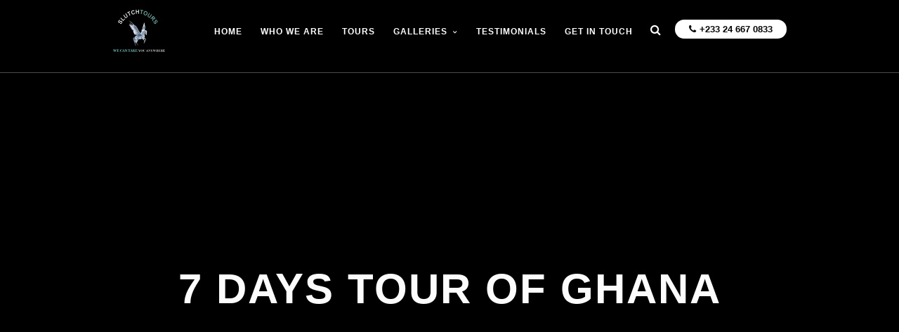

--- FILE ---
content_type: text/html; charset=UTF-8
request_url: https://slutchtours.com/tours/7-days-tour-of-ghana/
body_size: 12652
content:
<!DOCTYPE html>
<html lang="en-US" >
<head>
<meta charset="UTF-8" />
<meta name="viewport" content="width=device-width, initial-scale=1, maximum-scale=1" />
<meta name="format-detection" content="telephone=no">

<title>7 DAYS TOUR OF GHANA | Slutchtours</title>
<link rel="profile" href="http://gmpg.org/xfn/11" />
<link rel="pingback" href="https://slutchtours.com/xmlrpc.php" />

		<link rel="shortcut icon" href="https://slutchtours.com/wp-content/uploads/2021/05/slylogo.png" />

	<meta property="og:type" content="article" />
	<meta property="og:image" content="https://slutchtours.com/wp-includes/images/media/default.svg"/>
	<meta property="og:title" content="7 DAYS TOUR OF GHANA"/>
	<meta property="og:url" content="https://slutchtours.com/tours/7-days-tour-of-ghana/"/>
	<meta property="og:description" content="Day 1 -16 th Jan-City tour of Accra to see the ancient city and beautiful monuments, Visit the national museum which was opened on the eve of Independence Day. Continue to the W.E.B.Dubois Centre where Dr. Dubois spent the last three years of his life whiles he was living in Ghana. Also visit the Kwame Nkrumah memorial park, where the mortal remains of Kwame Nkrumah, one of the greatest pillars of Africa lie. Continue to the arts and craft market and shop till you drop. (Overnight Coconut Groove Regency Hotel)

Day 2.17 th Jan Day 4.Travel to Kumasi stopping en route at Assin Manso to see the Slave River (this is where our ancestors had their last bath after the long painful walk from northern Ghana, Burkina Faso, and Mali. On arrival in Kumasi visit the Okomfo Anokye Sword site to see the mysterious sword in the ground that no man born of a woman can pull out. (Mohammed Ali, the greatest boxer of all time tried to pull this sword out when he visited Ghana) Continue to the Manhyia palace Museum,( Here history will unfold as you learn about Yaa Asantewaa, the greatest Ashanti female warrior of all time who single-handed raised an army and fought the British in 1900 for their insolence and also for holding the Ashanti king captive. (Overnight Miklin Hotel) - Travel to Cape Coast, en route you will pass through Kormantse the hometown of Louis Armstrong (the world famous jazz musician) the first slave
dungeon to be visited is the Cape Coast Slave dungeon where president Barack Obama and his family visited whiles they were in Ghana. (Overnight Coconut Grove Beach Resort)

Day 3. Visit the Elmina Castle the largest of all the slave dungeons and the first slave castle ever to be built in sub-Saharan Africa. The Elmina slave dungeons have a different story to tell as the famous Ashanti king and his family was imprisoned here before they were finally deported to Seychelles Island. You will then continue with a walking tour of Elmina to learn more about the activities of the Europeans and how they lived with the natives of Elmina, the
European cemetery where most of them were buried will be visited to learn more about what killed them. Elmina is an ancient town with a lot of interesting untold history which you will learn this day. (0venight Coconut Grove Beach Resort)

Day 4.Travel to Kumasi stopping en route at Assin Manso to see the Slave River (this is where our ancestors had their last bath after the long painful walk from northern Ghana, Burkina Faso and Mali. On arrival in Kumasi visit the Okomfo Anokye Sword site to see the mysterious sword in the ground that no man born of a woman can pull out. (Mohammed Ali, the greatest boxer of all time tried to pull this sword out when he visited Ghana) Continue to the Manhyia palace Museum,( Here history will unfold as you learn about Yaa Asantewaa, the greatest Ashanti female warrior of all time who single-handed raised an army and fought the British in 1900 for their insolence
and also for holding the Ashanti king captive. (Overnight Miklin Hotel)

Day 5.Today put on your hiking shoes and dress casually to visit the Kumasi Central market (the biggest market in West Africa) you will have a shock as you see thousands of vendors. Experience the exciting walk through the market, don’t forget to try your bargaining skills on the market) Continue to the Ashanti craft villages. Ahwiaa- Wood Carving Village.
Ntonso-Adinkra textile.
Bonwire- Kente Village
(Overnight Miklin Hotel)

Day 6. Travel back to Accra for last-minute packing and say farewell to your newfound friends.

Day 7 Day of Leisure, depart in the evening to the airport

BON VOYAGE"/>
	

<meta name='robots' content='max-image-preview:large' />
<link rel='dns-prefetch' href='//maps.googleapis.com' />
<link rel="alternate" type="application/rss+xml" title="Slutchtours &raquo; Feed" href="https://slutchtours.com/feed/" />
<link rel="alternate" type="application/rss+xml" title="Slutchtours &raquo; Comments Feed" href="https://slutchtours.com/comments/feed/" />
<link rel="alternate" type="application/rss+xml" title="Slutchtours &raquo; 7 DAYS TOUR OF GHANA Comments Feed" href="https://slutchtours.com/tours/7-days-tour-of-ghana/feed/" />
<link rel="alternate" title="oEmbed (JSON)" type="application/json+oembed" href="https://slutchtours.com/wp-json/oembed/1.0/embed?url=https%3A%2F%2Fslutchtours.com%2Ftours%2F7-days-tour-of-ghana%2F" />
<link rel="alternate" title="oEmbed (XML)" type="text/xml+oembed" href="https://slutchtours.com/wp-json/oembed/1.0/embed?url=https%3A%2F%2Fslutchtours.com%2Ftours%2F7-days-tour-of-ghana%2F&#038;format=xml" />
<style id='wp-img-auto-sizes-contain-inline-css' type='text/css'>
img:is([sizes=auto i],[sizes^="auto," i]){contain-intrinsic-size:3000px 1500px}
/*# sourceURL=wp-img-auto-sizes-contain-inline-css */
</style>
<style id='wp-emoji-styles-inline-css' type='text/css'>

	img.wp-smiley, img.emoji {
		display: inline !important;
		border: none !important;
		box-shadow: none !important;
		height: 1em !important;
		width: 1em !important;
		margin: 0 0.07em !important;
		vertical-align: -0.1em !important;
		background: none !important;
		padding: 0 !important;
	}
/*# sourceURL=wp-emoji-styles-inline-css */
</style>
<style id='wp-block-library-inline-css' type='text/css'>
:root{--wp-block-synced-color:#7a00df;--wp-block-synced-color--rgb:122,0,223;--wp-bound-block-color:var(--wp-block-synced-color);--wp-editor-canvas-background:#ddd;--wp-admin-theme-color:#007cba;--wp-admin-theme-color--rgb:0,124,186;--wp-admin-theme-color-darker-10:#006ba1;--wp-admin-theme-color-darker-10--rgb:0,107,160.5;--wp-admin-theme-color-darker-20:#005a87;--wp-admin-theme-color-darker-20--rgb:0,90,135;--wp-admin-border-width-focus:2px}@media (min-resolution:192dpi){:root{--wp-admin-border-width-focus:1.5px}}.wp-element-button{cursor:pointer}:root .has-very-light-gray-background-color{background-color:#eee}:root .has-very-dark-gray-background-color{background-color:#313131}:root .has-very-light-gray-color{color:#eee}:root .has-very-dark-gray-color{color:#313131}:root .has-vivid-green-cyan-to-vivid-cyan-blue-gradient-background{background:linear-gradient(135deg,#00d084,#0693e3)}:root .has-purple-crush-gradient-background{background:linear-gradient(135deg,#34e2e4,#4721fb 50%,#ab1dfe)}:root .has-hazy-dawn-gradient-background{background:linear-gradient(135deg,#faaca8,#dad0ec)}:root .has-subdued-olive-gradient-background{background:linear-gradient(135deg,#fafae1,#67a671)}:root .has-atomic-cream-gradient-background{background:linear-gradient(135deg,#fdd79a,#004a59)}:root .has-nightshade-gradient-background{background:linear-gradient(135deg,#330968,#31cdcf)}:root .has-midnight-gradient-background{background:linear-gradient(135deg,#020381,#2874fc)}:root{--wp--preset--font-size--normal:16px;--wp--preset--font-size--huge:42px}.has-regular-font-size{font-size:1em}.has-larger-font-size{font-size:2.625em}.has-normal-font-size{font-size:var(--wp--preset--font-size--normal)}.has-huge-font-size{font-size:var(--wp--preset--font-size--huge)}.has-text-align-center{text-align:center}.has-text-align-left{text-align:left}.has-text-align-right{text-align:right}.has-fit-text{white-space:nowrap!important}#end-resizable-editor-section{display:none}.aligncenter{clear:both}.items-justified-left{justify-content:flex-start}.items-justified-center{justify-content:center}.items-justified-right{justify-content:flex-end}.items-justified-space-between{justify-content:space-between}.screen-reader-text{border:0;clip-path:inset(50%);height:1px;margin:-1px;overflow:hidden;padding:0;position:absolute;width:1px;word-wrap:normal!important}.screen-reader-text:focus{background-color:#ddd;clip-path:none;color:#444;display:block;font-size:1em;height:auto;left:5px;line-height:normal;padding:15px 23px 14px;text-decoration:none;top:5px;width:auto;z-index:100000}html :where(.has-border-color){border-style:solid}html :where([style*=border-top-color]){border-top-style:solid}html :where([style*=border-right-color]){border-right-style:solid}html :where([style*=border-bottom-color]){border-bottom-style:solid}html :where([style*=border-left-color]){border-left-style:solid}html :where([style*=border-width]){border-style:solid}html :where([style*=border-top-width]){border-top-style:solid}html :where([style*=border-right-width]){border-right-style:solid}html :where([style*=border-bottom-width]){border-bottom-style:solid}html :where([style*=border-left-width]){border-left-style:solid}html :where(img[class*=wp-image-]){height:auto;max-width:100%}:where(figure){margin:0 0 1em}html :where(.is-position-sticky){--wp-admin--admin-bar--position-offset:var(--wp-admin--admin-bar--height,0px)}@media screen and (max-width:600px){html :where(.is-position-sticky){--wp-admin--admin-bar--position-offset:0px}}

/*# sourceURL=wp-block-library-inline-css */
</style><style id='global-styles-inline-css' type='text/css'>
:root{--wp--preset--aspect-ratio--square: 1;--wp--preset--aspect-ratio--4-3: 4/3;--wp--preset--aspect-ratio--3-4: 3/4;--wp--preset--aspect-ratio--3-2: 3/2;--wp--preset--aspect-ratio--2-3: 2/3;--wp--preset--aspect-ratio--16-9: 16/9;--wp--preset--aspect-ratio--9-16: 9/16;--wp--preset--color--black: #000000;--wp--preset--color--cyan-bluish-gray: #abb8c3;--wp--preset--color--white: #ffffff;--wp--preset--color--pale-pink: #f78da7;--wp--preset--color--vivid-red: #cf2e2e;--wp--preset--color--luminous-vivid-orange: #ff6900;--wp--preset--color--luminous-vivid-amber: #fcb900;--wp--preset--color--light-green-cyan: #7bdcb5;--wp--preset--color--vivid-green-cyan: #00d084;--wp--preset--color--pale-cyan-blue: #8ed1fc;--wp--preset--color--vivid-cyan-blue: #0693e3;--wp--preset--color--vivid-purple: #9b51e0;--wp--preset--gradient--vivid-cyan-blue-to-vivid-purple: linear-gradient(135deg,rgb(6,147,227) 0%,rgb(155,81,224) 100%);--wp--preset--gradient--light-green-cyan-to-vivid-green-cyan: linear-gradient(135deg,rgb(122,220,180) 0%,rgb(0,208,130) 100%);--wp--preset--gradient--luminous-vivid-amber-to-luminous-vivid-orange: linear-gradient(135deg,rgb(252,185,0) 0%,rgb(255,105,0) 100%);--wp--preset--gradient--luminous-vivid-orange-to-vivid-red: linear-gradient(135deg,rgb(255,105,0) 0%,rgb(207,46,46) 100%);--wp--preset--gradient--very-light-gray-to-cyan-bluish-gray: linear-gradient(135deg,rgb(238,238,238) 0%,rgb(169,184,195) 100%);--wp--preset--gradient--cool-to-warm-spectrum: linear-gradient(135deg,rgb(74,234,220) 0%,rgb(151,120,209) 20%,rgb(207,42,186) 40%,rgb(238,44,130) 60%,rgb(251,105,98) 80%,rgb(254,248,76) 100%);--wp--preset--gradient--blush-light-purple: linear-gradient(135deg,rgb(255,206,236) 0%,rgb(152,150,240) 100%);--wp--preset--gradient--blush-bordeaux: linear-gradient(135deg,rgb(254,205,165) 0%,rgb(254,45,45) 50%,rgb(107,0,62) 100%);--wp--preset--gradient--luminous-dusk: linear-gradient(135deg,rgb(255,203,112) 0%,rgb(199,81,192) 50%,rgb(65,88,208) 100%);--wp--preset--gradient--pale-ocean: linear-gradient(135deg,rgb(255,245,203) 0%,rgb(182,227,212) 50%,rgb(51,167,181) 100%);--wp--preset--gradient--electric-grass: linear-gradient(135deg,rgb(202,248,128) 0%,rgb(113,206,126) 100%);--wp--preset--gradient--midnight: linear-gradient(135deg,rgb(2,3,129) 0%,rgb(40,116,252) 100%);--wp--preset--font-size--small: 13px;--wp--preset--font-size--medium: 20px;--wp--preset--font-size--large: 36px;--wp--preset--font-size--x-large: 42px;--wp--preset--spacing--20: 0.44rem;--wp--preset--spacing--30: 0.67rem;--wp--preset--spacing--40: 1rem;--wp--preset--spacing--50: 1.5rem;--wp--preset--spacing--60: 2.25rem;--wp--preset--spacing--70: 3.38rem;--wp--preset--spacing--80: 5.06rem;--wp--preset--shadow--natural: 6px 6px 9px rgba(0, 0, 0, 0.2);--wp--preset--shadow--deep: 12px 12px 50px rgba(0, 0, 0, 0.4);--wp--preset--shadow--sharp: 6px 6px 0px rgba(0, 0, 0, 0.2);--wp--preset--shadow--outlined: 6px 6px 0px -3px rgb(255, 255, 255), 6px 6px rgb(0, 0, 0);--wp--preset--shadow--crisp: 6px 6px 0px rgb(0, 0, 0);}:where(.is-layout-flex){gap: 0.5em;}:where(.is-layout-grid){gap: 0.5em;}body .is-layout-flex{display: flex;}.is-layout-flex{flex-wrap: wrap;align-items: center;}.is-layout-flex > :is(*, div){margin: 0;}body .is-layout-grid{display: grid;}.is-layout-grid > :is(*, div){margin: 0;}:where(.wp-block-columns.is-layout-flex){gap: 2em;}:where(.wp-block-columns.is-layout-grid){gap: 2em;}:where(.wp-block-post-template.is-layout-flex){gap: 1.25em;}:where(.wp-block-post-template.is-layout-grid){gap: 1.25em;}.has-black-color{color: var(--wp--preset--color--black) !important;}.has-cyan-bluish-gray-color{color: var(--wp--preset--color--cyan-bluish-gray) !important;}.has-white-color{color: var(--wp--preset--color--white) !important;}.has-pale-pink-color{color: var(--wp--preset--color--pale-pink) !important;}.has-vivid-red-color{color: var(--wp--preset--color--vivid-red) !important;}.has-luminous-vivid-orange-color{color: var(--wp--preset--color--luminous-vivid-orange) !important;}.has-luminous-vivid-amber-color{color: var(--wp--preset--color--luminous-vivid-amber) !important;}.has-light-green-cyan-color{color: var(--wp--preset--color--light-green-cyan) !important;}.has-vivid-green-cyan-color{color: var(--wp--preset--color--vivid-green-cyan) !important;}.has-pale-cyan-blue-color{color: var(--wp--preset--color--pale-cyan-blue) !important;}.has-vivid-cyan-blue-color{color: var(--wp--preset--color--vivid-cyan-blue) !important;}.has-vivid-purple-color{color: var(--wp--preset--color--vivid-purple) !important;}.has-black-background-color{background-color: var(--wp--preset--color--black) !important;}.has-cyan-bluish-gray-background-color{background-color: var(--wp--preset--color--cyan-bluish-gray) !important;}.has-white-background-color{background-color: var(--wp--preset--color--white) !important;}.has-pale-pink-background-color{background-color: var(--wp--preset--color--pale-pink) !important;}.has-vivid-red-background-color{background-color: var(--wp--preset--color--vivid-red) !important;}.has-luminous-vivid-orange-background-color{background-color: var(--wp--preset--color--luminous-vivid-orange) !important;}.has-luminous-vivid-amber-background-color{background-color: var(--wp--preset--color--luminous-vivid-amber) !important;}.has-light-green-cyan-background-color{background-color: var(--wp--preset--color--light-green-cyan) !important;}.has-vivid-green-cyan-background-color{background-color: var(--wp--preset--color--vivid-green-cyan) !important;}.has-pale-cyan-blue-background-color{background-color: var(--wp--preset--color--pale-cyan-blue) !important;}.has-vivid-cyan-blue-background-color{background-color: var(--wp--preset--color--vivid-cyan-blue) !important;}.has-vivid-purple-background-color{background-color: var(--wp--preset--color--vivid-purple) !important;}.has-black-border-color{border-color: var(--wp--preset--color--black) !important;}.has-cyan-bluish-gray-border-color{border-color: var(--wp--preset--color--cyan-bluish-gray) !important;}.has-white-border-color{border-color: var(--wp--preset--color--white) !important;}.has-pale-pink-border-color{border-color: var(--wp--preset--color--pale-pink) !important;}.has-vivid-red-border-color{border-color: var(--wp--preset--color--vivid-red) !important;}.has-luminous-vivid-orange-border-color{border-color: var(--wp--preset--color--luminous-vivid-orange) !important;}.has-luminous-vivid-amber-border-color{border-color: var(--wp--preset--color--luminous-vivid-amber) !important;}.has-light-green-cyan-border-color{border-color: var(--wp--preset--color--light-green-cyan) !important;}.has-vivid-green-cyan-border-color{border-color: var(--wp--preset--color--vivid-green-cyan) !important;}.has-pale-cyan-blue-border-color{border-color: var(--wp--preset--color--pale-cyan-blue) !important;}.has-vivid-cyan-blue-border-color{border-color: var(--wp--preset--color--vivid-cyan-blue) !important;}.has-vivid-purple-border-color{border-color: var(--wp--preset--color--vivid-purple) !important;}.has-vivid-cyan-blue-to-vivid-purple-gradient-background{background: var(--wp--preset--gradient--vivid-cyan-blue-to-vivid-purple) !important;}.has-light-green-cyan-to-vivid-green-cyan-gradient-background{background: var(--wp--preset--gradient--light-green-cyan-to-vivid-green-cyan) !important;}.has-luminous-vivid-amber-to-luminous-vivid-orange-gradient-background{background: var(--wp--preset--gradient--luminous-vivid-amber-to-luminous-vivid-orange) !important;}.has-luminous-vivid-orange-to-vivid-red-gradient-background{background: var(--wp--preset--gradient--luminous-vivid-orange-to-vivid-red) !important;}.has-very-light-gray-to-cyan-bluish-gray-gradient-background{background: var(--wp--preset--gradient--very-light-gray-to-cyan-bluish-gray) !important;}.has-cool-to-warm-spectrum-gradient-background{background: var(--wp--preset--gradient--cool-to-warm-spectrum) !important;}.has-blush-light-purple-gradient-background{background: var(--wp--preset--gradient--blush-light-purple) !important;}.has-blush-bordeaux-gradient-background{background: var(--wp--preset--gradient--blush-bordeaux) !important;}.has-luminous-dusk-gradient-background{background: var(--wp--preset--gradient--luminous-dusk) !important;}.has-pale-ocean-gradient-background{background: var(--wp--preset--gradient--pale-ocean) !important;}.has-electric-grass-gradient-background{background: var(--wp--preset--gradient--electric-grass) !important;}.has-midnight-gradient-background{background: var(--wp--preset--gradient--midnight) !important;}.has-small-font-size{font-size: var(--wp--preset--font-size--small) !important;}.has-medium-font-size{font-size: var(--wp--preset--font-size--medium) !important;}.has-large-font-size{font-size: var(--wp--preset--font-size--large) !important;}.has-x-large-font-size{font-size: var(--wp--preset--font-size--x-large) !important;}
/*# sourceURL=global-styles-inline-css */
</style>

<style id='classic-theme-styles-inline-css' type='text/css'>
/*! This file is auto-generated */
.wp-block-button__link{color:#fff;background-color:#32373c;border-radius:9999px;box-shadow:none;text-decoration:none;padding:calc(.667em + 2px) calc(1.333em + 2px);font-size:1.125em}.wp-block-file__button{background:#32373c;color:#fff;text-decoration:none}
/*# sourceURL=/wp-includes/css/classic-themes.min.css */
</style>
<link rel='stylesheet' id='contact-form-7-css' href='https://slutchtours.com/wp-content/plugins/contact-form-7/includes/css/styles.css?ver=6.1.1' type='text/css' media='all' />
<link rel='stylesheet' id='rs-plugin-settings-css' href='https://slutchtours.com/wp-content/plugins/revslider/public/assets/css/rs6.css?ver=6.3.9' type='text/css' media='all' />
<style id='rs-plugin-settings-inline-css' type='text/css'>
#rs-demo-id {}
/*# sourceURL=rs-plugin-settings-inline-css */
</style>
<link rel='stylesheet' id='animation.css-css' href='https://slutchtours.com/wp-content/themes/altair/css/animation.css?ver=5.0.1' type='text/css' media='all' />
<link rel='stylesheet' id='jquery-ui-css' href='https://slutchtours.com/wp-content/themes/altair/functions/jquery-ui/css/custom-theme/jquery-ui-1.8.24.custom.css?ver=5.0.1' type='text/css' media='all' />
<link rel='stylesheet' id='magnific-popup-css' href='https://slutchtours.com/wp-content/themes/altair/css/magnific-popup.css?ver=5.0.1' type='text/css' media='all' />
<link rel='stylesheet' id='flexslider-css' href='https://slutchtours.com/wp-content/themes/altair/js/flexslider/flexslider.css?ver=5.0.1' type='text/css' media='all' />
<link rel='stylesheet' id='mediaelement-css' href='https://slutchtours.com/wp-includes/js/mediaelement/mediaelementplayer-legacy.min.css?ver=4.2.17' type='text/css' media='all' />
<link rel='stylesheet' id='tooltipster-css' href='https://slutchtours.com/wp-content/themes/altair/css/tooltipster.css?ver=5.0.1' type='text/css' media='all' />
<link rel='stylesheet' id='parallax-css' href='https://slutchtours.com/wp-content/themes/altair/css/parallax.min.css?ver=5.0.1' type='text/css' media='all' />
<link rel='stylesheet' id='flexslider-css-css' href='https://slutchtours.com/wp-content/themes/altair/js/flexslider/flexslider.css?ver=5.0.1' type='text/css' media='all' />
<link rel='stylesheet' id='supersized-css' href='https://slutchtours.com/wp-content/themes/altair/css/supersized.css?ver=5.0.1' type='text/css' media='all' />
<link rel='stylesheet' id='odometer-theme-css' href='https://slutchtours.com/wp-content/themes/altair/css/odometer-theme-minimal.css?ver=5.0.1' type='text/css' media='all' />
<link rel='stylesheet' id='screen-css-css' href='https://slutchtours.com/wp-content/themes/altair/css/screen.css?ver=5.0.1' type='text/css' media='all' />
<link rel='stylesheet' id='fontawesome-css' href='https://slutchtours.com/wp-content/themes/altair/css/font-awesome.min.css?ver=5.0.1' type='text/css' media='all' />
<link rel='stylesheet' id='custom_css-css' href='https://slutchtours.com/wp-content/themes/altair/templates/custom-css.php?ver=5.0.1' type='text/css' media='all' />
<link rel='stylesheet' id='responsive-css' href='https://slutchtours.com/wp-content/themes/altair/css/grid.css?ver=6.9' type='text/css' media='all' />
<script type="text/javascript" src="https://slutchtours.com/wp-includes/js/jquery/jquery.min.js?ver=3.7.1" id="jquery-core-js"></script>
<script type="text/javascript" src="https://slutchtours.com/wp-includes/js/jquery/jquery-migrate.min.js?ver=3.4.1" id="jquery-migrate-js"></script>
<script type="text/javascript" src="https://slutchtours.com/wp-content/plugins/revslider/public/assets/js/rbtools.min.js?ver=6.3.9" id="tp-tools-js"></script>
<script type="text/javascript" src="https://slutchtours.com/wp-content/plugins/revslider/public/assets/js/rs6.min.js?ver=6.3.9" id="revmin-js"></script>
<link rel="https://api.w.org/" href="https://slutchtours.com/wp-json/" /><link rel="EditURI" type="application/rsd+xml" title="RSD" href="https://slutchtours.com/xmlrpc.php?rsd" />
<meta name="generator" content="WordPress 6.9" />
<link rel="canonical" href="https://slutchtours.com/tours/7-days-tour-of-ghana/" />
<link rel='shortlink' href='https://slutchtours.com/?p=294' />
<style type="text/css">.recentcomments a{display:inline !important;padding:0 !important;margin:0 !important;}</style><meta name="generator" content="Powered by Slider Revolution 6.3.9 - responsive, Mobile-Friendly Slider Plugin for WordPress with comfortable drag and drop interface." />
<link rel="icon" href="https://slutchtours.com/wp-content/uploads/2021/05/cropped-slylogo-32x32.png" sizes="32x32" />
<link rel="icon" href="https://slutchtours.com/wp-content/uploads/2021/05/cropped-slylogo-192x192.png" sizes="192x192" />
<link rel="apple-touch-icon" href="https://slutchtours.com/wp-content/uploads/2021/05/cropped-slylogo-180x180.png" />
<meta name="msapplication-TileImage" content="https://slutchtours.com/wp-content/uploads/2021/05/cropped-slylogo-270x270.png" />
<script type="text/javascript">function setREVStartSize(e){
			//window.requestAnimationFrame(function() {				 
				window.RSIW = window.RSIW===undefined ? window.innerWidth : window.RSIW;	
				window.RSIH = window.RSIH===undefined ? window.innerHeight : window.RSIH;	
				try {								
					var pw = document.getElementById(e.c).parentNode.offsetWidth,
						newh;
					pw = pw===0 || isNaN(pw) ? window.RSIW : pw;
					e.tabw = e.tabw===undefined ? 0 : parseInt(e.tabw);
					e.thumbw = e.thumbw===undefined ? 0 : parseInt(e.thumbw);
					e.tabh = e.tabh===undefined ? 0 : parseInt(e.tabh);
					e.thumbh = e.thumbh===undefined ? 0 : parseInt(e.thumbh);
					e.tabhide = e.tabhide===undefined ? 0 : parseInt(e.tabhide);
					e.thumbhide = e.thumbhide===undefined ? 0 : parseInt(e.thumbhide);
					e.mh = e.mh===undefined || e.mh=="" || e.mh==="auto" ? 0 : parseInt(e.mh,0);		
					if(e.layout==="fullscreen" || e.l==="fullscreen") 						
						newh = Math.max(e.mh,window.RSIH);					
					else{					
						e.gw = Array.isArray(e.gw) ? e.gw : [e.gw];
						for (var i in e.rl) if (e.gw[i]===undefined || e.gw[i]===0) e.gw[i] = e.gw[i-1];					
						e.gh = e.el===undefined || e.el==="" || (Array.isArray(e.el) && e.el.length==0)? e.gh : e.el;
						e.gh = Array.isArray(e.gh) ? e.gh : [e.gh];
						for (var i in e.rl) if (e.gh[i]===undefined || e.gh[i]===0) e.gh[i] = e.gh[i-1];
											
						var nl = new Array(e.rl.length),
							ix = 0,						
							sl;					
						e.tabw = e.tabhide>=pw ? 0 : e.tabw;
						e.thumbw = e.thumbhide>=pw ? 0 : e.thumbw;
						e.tabh = e.tabhide>=pw ? 0 : e.tabh;
						e.thumbh = e.thumbhide>=pw ? 0 : e.thumbh;					
						for (var i in e.rl) nl[i] = e.rl[i]<window.RSIW ? 0 : e.rl[i];
						sl = nl[0];									
						for (var i in nl) if (sl>nl[i] && nl[i]>0) { sl = nl[i]; ix=i;}															
						var m = pw>(e.gw[ix]+e.tabw+e.thumbw) ? 1 : (pw-(e.tabw+e.thumbw)) / (e.gw[ix]);					
						newh =  (e.gh[ix] * m) + (e.tabh + e.thumbh);
					}				
					if(window.rs_init_css===undefined) window.rs_init_css = document.head.appendChild(document.createElement("style"));					
					document.getElementById(e.c).height = newh+"px";
					window.rs_init_css.innerHTML += "#"+e.c+"_wrapper { height: "+newh+"px }";				
				} catch(e){
					console.log("Failure at Presize of Slider:" + e)
				}					   
			//});
		  };</script>
</head>

<body class="wp-singular tours-template-default single single-tours postid-294 wp-theme-altair"  >
		<input type="hidden" id="pp_enable_reflection" name="pp_enable_reflection" value=""/>
	<input type="hidden" id="pp_enable_right_click" name="pp_enable_right_click" value=""/>
	<input type="hidden" id="pp_enable_dragging" name="pp_enable_dragging" value=""/>
	<input type="hidden" id="pp_gallery_auto_info" name="pp_gallery_auto_info" value=""/>
	<input type="hidden" id="pp_image_path" name="pp_image_path" value="https://slutchtours.com/wp-content/themes/altair/images/"/>
	<input type="hidden" id="pp_homepage_url" name="pp_homepage_url" value="https://slutchtours.com"/>
	<input type="hidden" id="pp_blog_ajax_search" name="pp_blog_ajax_search" value=""/>
	<input type="hidden" id="pp_fixed_menu" name="pp_fixed_menu" value="true"/>
	<input type="hidden" id="pp_topbar" name="pp_topbar" value=""/>
	
		<input type="hidden" id="pp_footer_style" name="pp_footer_style" value="4"/>
	
	<!-- Begin mobile menu -->
	<div class="mobile_menu_wrapper">
		<a id="close_mobile_menu" href="#"><i class="fa fa-times-circle"></i></a>
	    <div class="menu-main-mn-container"><ul id="mobile_main_menu" class="mobile_main_nav"><li id="menu-item-15" class="menu-item menu-item-type-custom menu-item-object-custom menu-item-home menu-item-15"><a href="https://slutchtours.com/">Home</a></li>
<li id="menu-item-21" class="menu-item menu-item-type-custom menu-item-object-custom menu-item-21"><a href="https://slutchtours.com/who-we-are/">Who we are</a></li>
<li id="menu-item-22" class="menu-item menu-item-type-custom menu-item-object-custom menu-item-22"><a href="https://slutchtours.com/tours/">Tours</a></li>
<li id="menu-item-158" class="menu-item menu-item-type-custom menu-item-object-custom menu-item-has-children menu-item-158"><a href="#">Galleries</a>
<ul class="sub-menu">
	<li id="menu-item-159" class="menu-item menu-item-type-custom menu-item-object-custom menu-item-159"><a href="https://slutchtours.com/galleries/Fetish">Fetish Market</a></li>
	<li id="menu-item-160" class="menu-item menu-item-type-custom menu-item-object-custom menu-item-160"><a href="https://slutchtours.com/galleries/monkey/">Monkey</a></li>
	<li id="menu-item-233" class="menu-item menu-item-type-custom menu-item-object-custom menu-item-233"><a href="https://slutchtours.com/galleries/temple-of-the-pythons/">Temple of the pythons</a></li>
	<li id="menu-item-240" class="menu-item menu-item-type-custom menu-item-object-custom menu-item-240"><a href="https://slutchtours.com/galleries/batammariba-village/">Batammariba Village</a></li>
	<li id="menu-item-242" class="menu-item menu-item-type-custom menu-item-object-custom menu-item-242"><a href="https://slutchtours.com/galleries/ganvie/">Ganvie</a></li>
</ul>
</li>
<li id="menu-item-267" class="menu-item menu-item-type-custom menu-item-object-custom menu-item-267"><a href="https://slutchtours.com/testimonials/">Testimonials</a></li>
<li id="menu-item-35" class="menu-item menu-item-type-post_type menu-item-object-page menu-item-35"><a href="https://slutchtours.com/contact-us/">Get in touch</a></li>
</ul></div>	</div>
	<!-- End mobile menu -->

	<!-- Begin template wrapper -->
	<div id="wrapper">
	
		
	<div class="header_style_wrapper">
				
				<div class="top_bar hasbg  ">
		
			<div id="mobile_nav_icon"></div>
		
			<div id="menu_wrapper">
				
				<!-- Begin logo -->	
						
				    <a id="custom_logo" class="logo_wrapper hidden" href="https://slutchtours.com">
				    	<img src="https://slutchtours.com/wp-content/uploads/2021/05/slylogo.png" alt="" width="75" height="69"/>
				    </a>
								
						
				    <a id="custom_logo_transparent" class="logo_wrapper default" href="https://slutchtours.com">
				    	<img src="https://slutchtours.com/wp-content/uploads/2021/05/slylogo.png" alt="" width="75" height="69"/>
				    </a>
								<!-- End logo -->
				
								<a href="tel:+233 24 667 0833">
					<div class="header_action">
						<i class="fa fa-phone"></i>+233 24 667 0833					</div>
				</a>
								
								<form role="search" method="get" name="searchform" id="searchform" action="https://slutchtours.com/">
				    <div>
				    	<label for="s">To Search, type and hit enter</label>
				    	<input type="text" value="" name="s" id="s" autocomplete="off"/>
				    	<button>
				        	<i class="fa fa-search"></i>
				        </button>
				    </div>
				    <div id="autocomplete"></div>
				</form>
												
			    <!-- Begin main nav -->
			    <div id="nav_wrapper">
			    	<div class="nav_wrapper_inner">
			    		<div id="menu_border_wrapper">
			    			<div class="menu-main-mn-container"><ul id="main_menu" class="nav"><li class="menu-item menu-item-type-custom menu-item-object-custom menu-item-home menu-item-15"><a href="https://slutchtours.com/"><span>Home</span></a></li>
<li class="menu-item menu-item-type-custom menu-item-object-custom menu-item-21"><a href="https://slutchtours.com/who-we-are/"><span>Who we are</span></a></li>
<li class="menu-item menu-item-type-custom menu-item-object-custom menu-item-22"><a href="https://slutchtours.com/tours/"><span>Tours</span></a></li>
<li class="menu-item menu-item-type-custom menu-item-object-custom menu-item-has-children arrow menu-item-158"><a href="#"><span>Galleries</span></a>
<ul class="sub-menu">
	<li class="menu-item menu-item-type-custom menu-item-object-custom menu-item-159"><a href="https://slutchtours.com/galleries/Fetish"><span>Fetish Market</span></a></li>
	<li class="menu-item menu-item-type-custom menu-item-object-custom menu-item-160"><a href="https://slutchtours.com/galleries/monkey/"><span>Monkey</span></a></li>
	<li class="menu-item menu-item-type-custom menu-item-object-custom menu-item-233"><a href="https://slutchtours.com/galleries/temple-of-the-pythons/"><span>Temple of the pythons</span></a></li>
	<li class="menu-item menu-item-type-custom menu-item-object-custom menu-item-240"><a href="https://slutchtours.com/galleries/batammariba-village/"><span>Batammariba Village</span></a></li>
	<li class="menu-item menu-item-type-custom menu-item-object-custom menu-item-242"><a href="https://slutchtours.com/galleries/ganvie/"><span>Ganvie</span></a></li>
</ul>
</li>
<li class="menu-item menu-item-type-custom menu-item-object-custom menu-item-267"><a href="https://slutchtours.com/testimonials/"><span>Testimonials</span></a></li>
<li class="menu-item menu-item-type-post_type menu-item-object-page menu-item-35"><a href="https://slutchtours.com/contact-us/"><span>Get in touch</span></a></li>
</ul></div>			    		</div>
			    	</div>
			    </div>
			    
			    <!-- End main nav -->
	
			    </div>
			</div>
		</div>
		
		<div id="page_caption" class="hasbg parallax fullscreen notransparent" data-image="https://slutchtours.com/wp-content/uploads/2021/05/hom.jpg" data-width="1200" data-height="900">
	<div class="page_title_wrapper">
				<h1 >7 DAYS TOUR OF GHANA</h1>
	</div>
			<div class="parallax_overlay_header"></div>
	</div>

<!-- Begin content -->
<div id="page_content_wrapper" class="hasbg fullwidth fullscreen ">  
    <div class="inner">

    	<!-- Begid Main content -->
    	<div class="inner_wrapper">
    	
    						
				<div class="tour_meta_wrapper">
					<div class="page_content_wrapper">
											    					    <div class="one_half">
					    	<div class="tour_meta_title">Availability</div>
					    	<div class="tour_meta_value"></div>
					    </div>
					    <div class="one_half last">
					    	<a id="tour_book_btn"  class="button center">Book Now</a>
					    </div>
					</div>
				</div>
			
	    	<div class="sidebar_content full_width">
	    	
		    	<div class="page_content_wrapper">
		    		<p><strong>Day 1</strong> -16 th Jan-City tour of Accra to see the ancient city and beautiful monuments, Visit the national museum which was opened on the eve of Independence Day. Continue to the W.E.B.Dubois Centre where Dr. Dubois spent the last three years of his life whiles he was living in Ghana. Also visit the Kwame Nkrumah memorial park, where the mortal remains of Kwame Nkrumah, one of the greatest pillars of Africa lie. Continue to the arts and craft market and shop till you drop. (Overnight Coconut Groove Regency Hotel)</p>
<p><strong>Day 2</strong>.17 th Jan Day 4.Travel to Kumasi stopping en route at Assin Manso to see the Slave River (this is where our ancestors had their last bath after the long painful walk from northern Ghana, Burkina Faso, and Mali. On arrival in Kumasi visit the Okomfo Anokye Sword site to see the mysterious sword in the ground that no man born of a woman can pull out. (Mohammed Ali, the greatest boxer of all time tried to pull this sword out when he visited Ghana) Continue to the Manhyia palace Museum,( Here history will unfold as you learn about Yaa Asantewaa, the greatest Ashanti female warrior of all time who single-handed raised an army and fought the British in 1900 for their insolence and also for holding the Ashanti king captive. (Overnight Miklin Hotel) &#8211; Travel to Cape Coast, en route you will pass through Kormantse the hometown of Louis Armstrong (the world famous jazz musician) the first slave<br />
dungeon to be visited is the Cape Coast Slave dungeon where president Barack Obama and his family visited whiles they were in Ghana. (Overnight Coconut Grove Beach Resort)</p>
<p><strong>Day 3</strong>. Visit the Elmina Castle the largest of all the slave dungeons and the first slave castle ever to be built in sub-Saharan Africa. The Elmina slave dungeons have a different story to tell as the famous Ashanti king and his family was imprisoned here before they were finally deported to Seychelles Island. You will then continue with a walking tour of Elmina to learn more about the activities of the Europeans and how they lived with the natives of Elmina, the<br />
European cemetery where most of them were buried will be visited to learn more about what killed them. Elmina is an ancient town with a lot of interesting untold history which you will learn this day. (0venight Coconut Grove Beach Resort)</p>
<p><strong>Day 4.</strong>Travel to Kumasi stopping en route at Assin Manso to see the Slave River (this is where our ancestors had their last bath after the long painful walk from northern Ghana, Burkina Faso and Mali. On arrival in Kumasi visit the Okomfo Anokye Sword site to see the mysterious sword in the ground that no man born of a woman can pull out. (Mohammed Ali, the greatest boxer of all time tried to pull this sword out when he visited Ghana) Continue to the Manhyia palace Museum,( Here history will unfold as you learn about Yaa Asantewaa, the greatest Ashanti female warrior of all time who single-handed raised an army and fought the British in 1900 for their insolence<br />
and also for holding the Ashanti king captive. (Overnight Miklin Hotel)</p>
<p><strong>Day 5</strong>.Today put on your hiking shoes and dress casually to visit the Kumasi Central market (the biggest market in West Africa) you will have a shock as you see thousands of vendors. Experience the exciting walk through the market, don’t forget to try your bargaining skills on the market) Continue to the Ashanti craft villages. Ahwiaa- Wood Carving Village.<br />
Ntonso-Adinkra textile.<br />
Bonwire- Kente Village<br />
(Overnight Miklin Hotel)</p>
<p><strong>Day 6. </strong>Travel back to Accra for last-minute packing and say farewell to your newfound friends.</p>
<p><strong>Day 7</strong> Day of Leisure, depart in the evening to the airport</p>
<p>BON VOYAGE</p>
			    	
			    	<div  class="social_share_wrapper ">
	<ul>
		<li><a class="tooltip" title="Share On Facebook" target="_blank" href="//www.facebook.com/sharer/sharer.php?u=https://slutchtours.com/tours/7-days-tour-of-ghana/"><i class="fa fa-facebook marginright"></i></a></li>
		<li><a class="tooltip" title="Share On Twitter" target="_blank" href="//twitter.com/intent/tweet?original_referer=https://slutchtours.com/tours/7-days-tour-of-ghana/&amp;url=https://slutchtours.com/tours/7-days-tour-of-ghana/"><i class="fa fa-twitter marginright"></i></a></li>
		<li><a class="tooltip" title="Share On Pinterest" target="_blank" href="//www.pinterest.com/pin/create/button/?url=https%3A%2F%2Fslutchtours.com%2Ftours%2F7-days-tour-of-ghana%2F&amp;media=https%3A%2F%2Fslutchtours.com%2Fwp-includes%2Fimages%2Fmedia%2Fdefault.svg"><i class="fa fa-pinterest marginright"></i></a></li>
		<li><a class="tooltip" title="Share On Google+" target="_blank" href="//plus.google.com/share?url=https://slutchtours.com/tours/7-days-tour-of-ghana/"><i class="fa fa-google-plus marginright"></i></a></li>
	</ul>
</div>
		    	</div>
		    	
		    			    	
		    			    	
		    				    	<div class="tour_call_to_action parallax" style="background-image:url('https://slutchtours.com/wp-content/uploads/2021/05/hom.jpg');">
						<div class="parallax_overlay_header tour"></div>
						
						<div class="tour_call_to_action_box">
							<div class="tour_call_to_action_price">Starting Price 0</div>
							<div class="tour_call_to_action_book">Book This Tour</div>
							<a id="call_to_action_tour_book_btn"  class="button">Book Now</a>
						</div>
			    	</div>
		    			    	
		    				    	<div class="tour_meta_wrapper toaction">
						<div class="page_content_wrapper">
													    						    <div class="one last">
						    	<div class="tour_meta_title">Availability</div>
						    	<div class="tour_meta_value"></div>
						    </div>
						</div>
					</div>
						    	
		    	
		    			    </div>
		    
    	</div>
    
    </div>
    <!-- End main content -->
   
</div> 

<div id="tour_book_wrapper" style="background-image: url('https://slutchtours.com/wp-content/uploads/2021/05/hom.jpg');">
	<div class="tour_book_content">
		<a id="booking_cancel_btn" href="javascript:;"><i class="fa fa-close"></i></a>
		<div class="tour_book_form">
			<div class="tour_book_form_wrapper">
				<h2 class="ppb_title">Booking for 7 DAYS TOUR OF GHANA</h2>
				<div id="reponse_msg"><ul></ul></div>
				
				<form id="pp_booking_form" method="post" action="/wp-admin/admin-ajax.php">
			    	<input type="hidden" id="action" name="action" value="pp_booking_mailer"/>
			    	<input type="hidden" id="tour_title" name="tour_title" value="7 DAYS TOUR OF GHANA"/>
			    	<input type="hidden" id="tour_url" name="tour_url" value="https://slutchtours.com/tours/7-days-tour-of-ghana/"/>
			    	
			    	<div class="one_half">
				    	<label for="first_name">First Name</label>
						<input id="first_name" name="first_name" type="text" class="required_field"/>
			    	</div>
					
					<div class="one_half last">
						<label for="last_name">Last Name</label>
						<input id="last_name" name="last_name" type="text" class="required_field"/>
					</div>
					
					<br class="clear"/><br/>
					
					<div class="one_half">
						<label for="email">Email</label>
						<input id="email" name="email" type="text" class="required_field"/>
					</div>
					
					<div class="one_half last">
						<label for="phone">Phone</label>
						<input id="phone" name="phone" type="text"/>
					</div>
					
					<br class="clear"/><br/>
					
					<div class="one">
						<label for="message">Additional Message</label>
					    <textarea id="message" name="message" rows="7" cols="10"></textarea>
					</div>
					
					<br class="clear"/>
				    
				    <div class="one">
					    <p>
		    				<input id="booking_submit_btn" type="submit" value="Book By Email"/>
					    </p>
				    </div>
				</form>
			</div>
		</div>
	</div>
	<div class="parallax_overlay_header tour"></div>
</div>

	

</div>

<div class="footer_bar ">
		<div id="footer" class="">
	<ul class="sidebar_widget four">
	    <li id="calendar-2" class="widget widget_calendar"><h2 class="widgettitle">Seasons</h2>
<div id="calendar_wrap" class="calendar_wrap"><table id="wp-calendar" class="wp-calendar-table">
	<caption>January 2026</caption>
	<thead>
	<tr>
		<th scope="col" aria-label="Monday">M</th>
		<th scope="col" aria-label="Tuesday">T</th>
		<th scope="col" aria-label="Wednesday">W</th>
		<th scope="col" aria-label="Thursday">T</th>
		<th scope="col" aria-label="Friday">F</th>
		<th scope="col" aria-label="Saturday">S</th>
		<th scope="col" aria-label="Sunday">S</th>
	</tr>
	</thead>
	<tbody>
	<tr>
		<td colspan="3" class="pad">&nbsp;</td><td>1</td><td>2</td><td>3</td><td>4</td>
	</tr>
	<tr>
		<td>5</td><td>6</td><td>7</td><td>8</td><td>9</td><td>10</td><td>11</td>
	</tr>
	<tr>
		<td>12</td><td>13</td><td>14</td><td id="today">15</td><td>16</td><td>17</td><td>18</td>
	</tr>
	<tr>
		<td>19</td><td>20</td><td>21</td><td>22</td><td>23</td><td>24</td><td>25</td>
	</tr>
	<tr>
		<td>26</td><td>27</td><td>28</td><td>29</td><td>30</td><td>31</td>
		<td class="pad" colspan="1">&nbsp;</td>
	</tr>
	</tbody>
	</table><nav aria-label="Previous and next months" class="wp-calendar-nav">
		<span class="wp-calendar-nav-prev"><a href="https://slutchtours.com/2021/05/">&laquo; May</a></span>
		<span class="pad">&nbsp;</span>
		<span class="wp-calendar-nav-next">&nbsp;</span>
	</nav></div></li>
<li id="nav_menu-2" class="widget widget_nav_menu"><h2 class="widgettitle">Other Links</h2>
<div class="menu-secondary-menu-container"><ul id="menu-secondary-menu" class="menu"><li id="menu-item-308" class="menu-item menu-item-type-post_type menu-item-object-page menu-item-308"><a href="https://slutchtours.com/terms/">Terms and Conditions</a></li>
<li id="menu-item-90" class="menu-item menu-item-type-custom menu-item-object-custom menu-item-90"><a href="#">Destinations</a></li>
<li id="menu-item-91" class="menu-item menu-item-type-custom menu-item-object-custom menu-item-has-children menu-item-91"><a href="https://slutchtours.com/festivals/">Festivals</a>
<ul class="sub-menu">
	<li id="menu-item-93" class="menu-item menu-item-type-custom menu-item-object-custom menu-item-93"><a href="https://slutchtours.com/about-my-books/">My Books</a></li>
</ul>
</li>
<li id="menu-item-92" class="menu-item menu-item-type-custom menu-item-object-custom menu-item-92"><a href="https://slutchtours.com/story-telling/">Story Telling</a></li>
</ul></div></li>
	</ul>
	
	<br class="clear"/>
	</div>
	
	<div class="footer_bar_wrapper ">
				<div class="social_wrapper">
		    <ul>
		    			    			    			    			    			    			    			    			    			    			        		        						    </ul>
		</div>
			    <div id="copyright">@ Rescoden</div><br class="clear"/>	    
	    <div id="toTop"><i class="fa fa-angle-up"></i></div>
	</div>
</div>



<script type="speculationrules">
{"prefetch":[{"source":"document","where":{"and":[{"href_matches":"/*"},{"not":{"href_matches":["/wp-*.php","/wp-admin/*","/wp-content/uploads/*","/wp-content/*","/wp-content/plugins/*","/wp-content/themes/altair/*","/*\\?(.+)"]}},{"not":{"selector_matches":"a[rel~=\"nofollow\"]"}},{"not":{"selector_matches":".no-prefetch, .no-prefetch a"}}]},"eagerness":"conservative"}]}
</script>
<script type="text/javascript" src="https://slutchtours.com/wp-includes/js/comment-reply.min.js?ver=6.9" id="comment-reply-js" async="async" data-wp-strategy="async" fetchpriority="low"></script>
<script type="text/javascript" src="https://slutchtours.com/wp-includes/js/dist/hooks.min.js?ver=dd5603f07f9220ed27f1" id="wp-hooks-js"></script>
<script type="text/javascript" src="https://slutchtours.com/wp-includes/js/dist/i18n.min.js?ver=c26c3dc7bed366793375" id="wp-i18n-js"></script>
<script type="text/javascript" id="wp-i18n-js-after">
/* <![CDATA[ */
wp.i18n.setLocaleData( { 'text direction\u0004ltr': [ 'ltr' ] } );
//# sourceURL=wp-i18n-js-after
/* ]]> */
</script>
<script type="text/javascript" src="https://slutchtours.com/wp-content/plugins/contact-form-7/includes/swv/js/index.js?ver=6.1.1" id="swv-js"></script>
<script type="text/javascript" id="contact-form-7-js-before">
/* <![CDATA[ */
var wpcf7 = {
    "api": {
        "root": "https:\/\/slutchtours.com\/wp-json\/",
        "namespace": "contact-form-7\/v1"
    }
};
//# sourceURL=contact-form-7-js-before
/* ]]> */
</script>
<script type="text/javascript" src="https://slutchtours.com/wp-content/plugins/contact-form-7/includes/js/index.js?ver=6.1.1" id="contact-form-7-js"></script>
<script type="text/javascript" src="https://maps.googleapis.com/maps/api/js?key=AIzaSyBnjetd9V9kTsPQBLy7EEoTlQOMm_q5ePA&amp;ver=5.0.1" id="google_maps-js"></script>
<script type="text/javascript" src="https://slutchtours.com/wp-content/themes/altair/js/parallax.min.js?ver=5.0.1" id="parallax-js"></script>
<script type="text/javascript" src="https://slutchtours.com/wp-content/themes/altair/js/jquery.easing.js?ver=5.0.1" id="jquery.easing.js-js"></script>
<script type="text/javascript" src="https://slutchtours.com/wp-content/themes/altair/js/jquery.magnific-popup.js?ver=5.0.1" id="jquery.magnific-popup.js-js"></script>
<script type="text/javascript" src="https://slutchtours.com/wp-content/themes/altair/js/waypoints.min.js?ver=5.0.1" id="waypoints.min.js-js"></script>
<script type="text/javascript" src="https://slutchtours.com/wp-content/themes/altair/js/jquery.isotope.js?ver=5.0.1" id="jquery.isotope.js-js"></script>
<script type="text/javascript" src="https://slutchtours.com/wp-content/themes/altair/js/jquery.masory.js?ver=5.0.1" id="jquery.masory.js-js"></script>
<script type="text/javascript" src="https://slutchtours.com/wp-content/themes/altair/js/jquery.tooltipster.min.js?ver=5.0.1" id="jquery.tooltipster.min.js-js"></script>
<script type="text/javascript" src="https://slutchtours.com/wp-content/themes/altair/js/custom_plugins.js?ver=5.0.1" id="custom_plugins.js-js"></script>
<script type="text/javascript" src="https://slutchtours.com/wp-content/themes/altair/js/custom.js?ver=5.0.1" id="custom.js-js"></script>
<script type="text/javascript" src="https://slutchtours.com/wp-content/themes/altair/js/jquery.validate.js?ver=5.0.1" id="jquery.validate-js"></script>
<script type="text/javascript" id="script-booking-form-js-extra">
/* <![CDATA[ */
var tgAjax = {"ajaxurl":"https://slutchtours.com/wp-admin/admin-ajax.php","ajax_nonce":"34eb34b4a0"};
//# sourceURL=script-booking-form-js-extra
/* ]]> */
</script>
<script type="text/javascript" src="https://slutchtours.com/wp-content/themes/altair/templates/script-booking-form.php?ver=5.0.1" id="script-booking-form-js"></script>
<script id="wp-emoji-settings" type="application/json">
{"baseUrl":"https://s.w.org/images/core/emoji/17.0.2/72x72/","ext":".png","svgUrl":"https://s.w.org/images/core/emoji/17.0.2/svg/","svgExt":".svg","source":{"concatemoji":"https://slutchtours.com/wp-includes/js/wp-emoji-release.min.js?ver=6.9"}}
</script>
<script type="module">
/* <![CDATA[ */
/*! This file is auto-generated */
const a=JSON.parse(document.getElementById("wp-emoji-settings").textContent),o=(window._wpemojiSettings=a,"wpEmojiSettingsSupports"),s=["flag","emoji"];function i(e){try{var t={supportTests:e,timestamp:(new Date).valueOf()};sessionStorage.setItem(o,JSON.stringify(t))}catch(e){}}function c(e,t,n){e.clearRect(0,0,e.canvas.width,e.canvas.height),e.fillText(t,0,0);t=new Uint32Array(e.getImageData(0,0,e.canvas.width,e.canvas.height).data);e.clearRect(0,0,e.canvas.width,e.canvas.height),e.fillText(n,0,0);const a=new Uint32Array(e.getImageData(0,0,e.canvas.width,e.canvas.height).data);return t.every((e,t)=>e===a[t])}function p(e,t){e.clearRect(0,0,e.canvas.width,e.canvas.height),e.fillText(t,0,0);var n=e.getImageData(16,16,1,1);for(let e=0;e<n.data.length;e++)if(0!==n.data[e])return!1;return!0}function u(e,t,n,a){switch(t){case"flag":return n(e,"\ud83c\udff3\ufe0f\u200d\u26a7\ufe0f","\ud83c\udff3\ufe0f\u200b\u26a7\ufe0f")?!1:!n(e,"\ud83c\udde8\ud83c\uddf6","\ud83c\udde8\u200b\ud83c\uddf6")&&!n(e,"\ud83c\udff4\udb40\udc67\udb40\udc62\udb40\udc65\udb40\udc6e\udb40\udc67\udb40\udc7f","\ud83c\udff4\u200b\udb40\udc67\u200b\udb40\udc62\u200b\udb40\udc65\u200b\udb40\udc6e\u200b\udb40\udc67\u200b\udb40\udc7f");case"emoji":return!a(e,"\ud83e\u1fac8")}return!1}function f(e,t,n,a){let r;const o=(r="undefined"!=typeof WorkerGlobalScope&&self instanceof WorkerGlobalScope?new OffscreenCanvas(300,150):document.createElement("canvas")).getContext("2d",{willReadFrequently:!0}),s=(o.textBaseline="top",o.font="600 32px Arial",{});return e.forEach(e=>{s[e]=t(o,e,n,a)}),s}function r(e){var t=document.createElement("script");t.src=e,t.defer=!0,document.head.appendChild(t)}a.supports={everything:!0,everythingExceptFlag:!0},new Promise(t=>{let n=function(){try{var e=JSON.parse(sessionStorage.getItem(o));if("object"==typeof e&&"number"==typeof e.timestamp&&(new Date).valueOf()<e.timestamp+604800&&"object"==typeof e.supportTests)return e.supportTests}catch(e){}return null}();if(!n){if("undefined"!=typeof Worker&&"undefined"!=typeof OffscreenCanvas&&"undefined"!=typeof URL&&URL.createObjectURL&&"undefined"!=typeof Blob)try{var e="postMessage("+f.toString()+"("+[JSON.stringify(s),u.toString(),c.toString(),p.toString()].join(",")+"));",a=new Blob([e],{type:"text/javascript"});const r=new Worker(URL.createObjectURL(a),{name:"wpTestEmojiSupports"});return void(r.onmessage=e=>{i(n=e.data),r.terminate(),t(n)})}catch(e){}i(n=f(s,u,c,p))}t(n)}).then(e=>{for(const n in e)a.supports[n]=e[n],a.supports.everything=a.supports.everything&&a.supports[n],"flag"!==n&&(a.supports.everythingExceptFlag=a.supports.everythingExceptFlag&&a.supports[n]);var t;a.supports.everythingExceptFlag=a.supports.everythingExceptFlag&&!a.supports.flag,a.supports.everything||((t=a.source||{}).concatemoji?r(t.concatemoji):t.wpemoji&&t.twemoji&&(r(t.twemoji),r(t.wpemoji)))});
//# sourceURL=https://slutchtours.com/wp-includes/js/wp-emoji-loader.min.js
/* ]]> */
</script>
</body>
</html>


--- FILE ---
content_type: application/x-javascript
request_url: https://slutchtours.com/wp-content/themes/altair/templates/script-booking-form.php?ver=5.0.1
body_size: 584
content:
jQuery(document).ready(function() {
	jQuery('form#pp_booking_form').submit(function() {
		jQuery('form#pp_booking_form .error').remove();
		var hasError = false;
		jQuery('.required_field').each(function() {
			if(jQuery.trim(jQuery(this).val()) == '') {
				var labelText = jQuery(this).prev('label').text();
				jQuery('#reponse_msg ul').append('<li class="error">'+decodeURIComponent("Please+enter") +labelText+'</li>');
				hasError = true;
			} else if(jQuery(this).hasClass('email')) {
				var emailReg = /^([\w-\.]+@([\w-]+\.)+[\w-]{2,4})?$/;
				if(!emailReg.test(jQuery.trim(jQuery(this).val()))) {
					var labelText = jQuery(this).prev('label').text();
					jQuery('#reponse_msg ul').append('<li class="error">'+decodeURIComponent("Please enter valid") +labelText+'</li>');
					hasError = true;
				}
			}
		});
		if(!hasError) {
			var contactData = jQuery('#pp_booking_form').serialize();

			jQuery('#booking_submit_btn').fadeOut('normal', function() {
				jQuery(this).parent().append('<img src="https://slutchtours.com/wp-content/themes/altair/images/loading.gif" alt="Loading" />');
			});
 			
 			jQuery.ajax({
			    type: 'POST',
			    url: tgAjax.ajaxurl,
			    data: contactData+'&tg_security='+tgAjax.ajax_nonce,
			    success: function(results){
			    	jQuery('#pp_booking_form').hide();
			    	jQuery('#reponse_msg').html(results);
			    	
			    	jQuery('#booking_close_form').click(function() {
						jQuery('#tour_book_wrapper').fadeOut();
					});
			    }
			});
		}
		
		return false;
		
	});
});